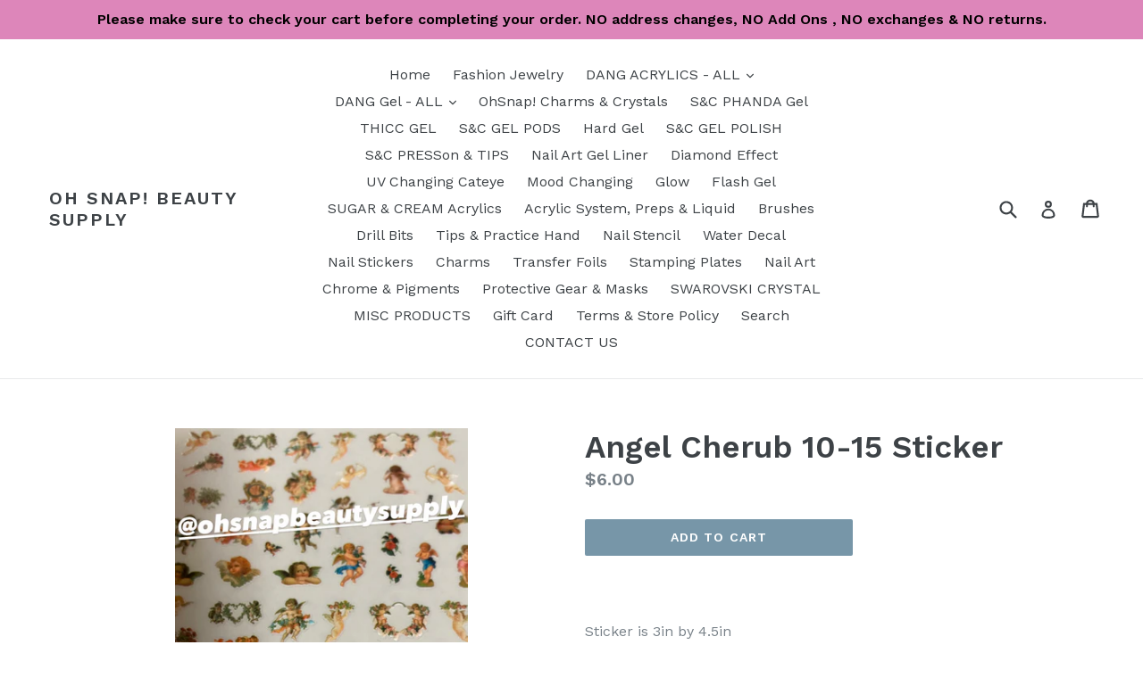

--- FILE ---
content_type: text/html; charset=utf-8
request_url: https://www.google.com/recaptcha/api2/aframe
body_size: 263
content:
<!DOCTYPE HTML><html><head><meta http-equiv="content-type" content="text/html; charset=UTF-8"></head><body><script nonce="03owgkwSzMtu2TpceRN_oA">/** Anti-fraud and anti-abuse applications only. See google.com/recaptcha */ try{var clients={'sodar':'https://pagead2.googlesyndication.com/pagead/sodar?'};window.addEventListener("message",function(a){try{if(a.source===window.parent){var b=JSON.parse(a.data);var c=clients[b['id']];if(c){var d=document.createElement('img');d.src=c+b['params']+'&rc='+(localStorage.getItem("rc::a")?sessionStorage.getItem("rc::b"):"");window.document.body.appendChild(d);sessionStorage.setItem("rc::e",parseInt(sessionStorage.getItem("rc::e")||0)+1);localStorage.setItem("rc::h",'1767018767585');}}}catch(b){}});window.parent.postMessage("_grecaptcha_ready", "*");}catch(b){}</script></body></html>